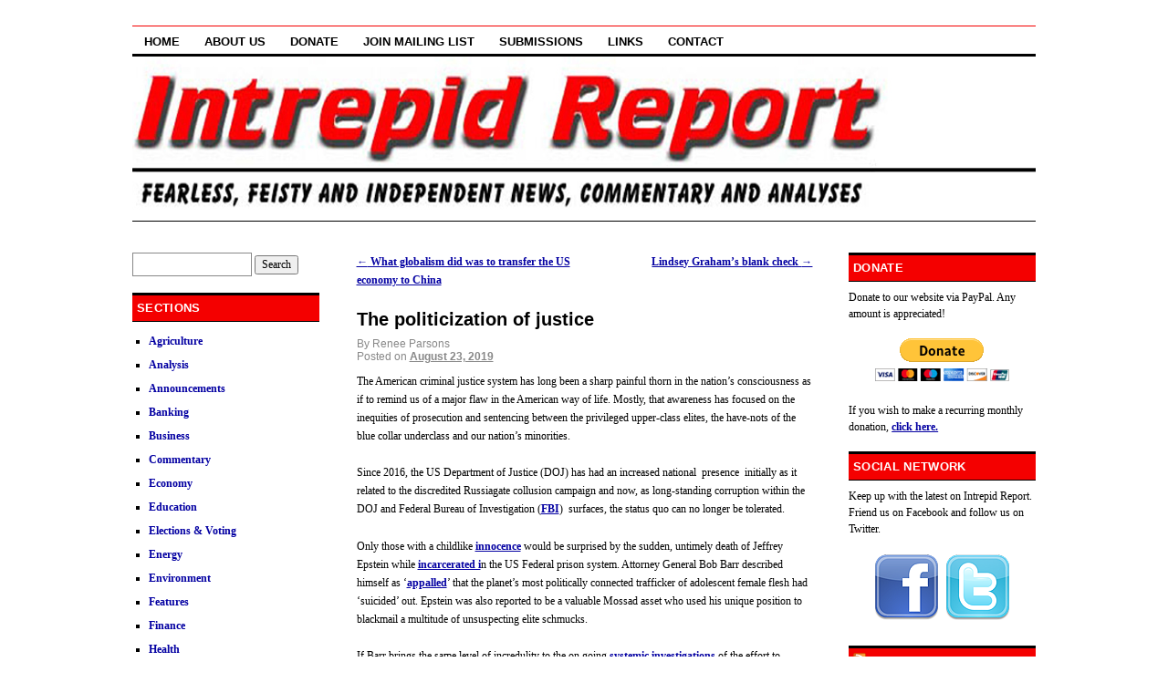

--- FILE ---
content_type: text/html; charset=UTF-8
request_url: http://www.intrepidreport.com/archives/27943
body_size: 31769
content:
<!DOCTYPE html>
<!--[if IE 6]>
<html id="ie6" dir="ltr" lang="en-US">
<![endif]-->
<!--[if (gt IE 6) | (!IE)]><!-->
<html dir="ltr" lang="en-US">
<!--<![endif]-->
<head>
<meta charset="UTF-8" />
<title>The politicization of justice | Intrepid Report.com</title>
<link rel="profile" href="http://gmpg.org/xfn/11" />
<link rel="stylesheet" type="text/css" media="all" href="http://www.intrepidreport.com/wp-content/themes/coraline/style.css" />
<link rel="pingback" href="http://www.intrepidreport.com/xmlrpc.php" />
<link rel="alternate" type="application/rss+xml" title="Intrepid Report.com &raquo; Feed" href="http://www.intrepidreport.com/feed" />
<link rel="alternate" type="application/rss+xml" title="Intrepid Report.com &raquo; Comments Feed" href="http://www.intrepidreport.com/comments/feed" />
<script type='text/javascript' src='http://www.intrepidreport.com/wp-includes/js/comment-reply.js?ver=20090102'></script>
<link rel="EditURI" type="application/rsd+xml" title="RSD" href="http://www.intrepidreport.com/xmlrpc.php?rsd" />
<link rel="wlwmanifest" type="application/wlwmanifest+xml" href="http://www.intrepidreport.com/wp-includes/wlwmanifest.xml" /> 
<link rel='index' title='Intrepid Report.com' href='http://www.intrepidreport.com' />
<link rel='start' title='Online Journal is getting a new name and a new site' href='http://www.intrepidreport.com/archives/71' />
<link rel='prev' title='What globalism did was to transfer the US economy to China' href='http://www.intrepidreport.com/archives/27940' />
<link rel='next' title='Lindsey Graham’s blank check' href='http://www.intrepidreport.com/archives/27945' />
<meta name="generator" content="WordPress 3.0.5" />
<link rel='canonical' href='http://www.intrepidreport.com/archives/27943' />
<link rel='shortlink' href='http://www.intrepidreport.com/?p=27943' />
	<style type="text/css">
			#site-title,
		#site-description {
			position: absolute;
			left: -9000px;
		}
		</style>
	<meta NAME="Keywords" CONTENT="alternative news, news, media, press, journalism, special reports, commentary, opinion, politics, environment, religion, business, economics, environmental, social issues, satire">
<meta NAME="Description" CONTENT="Fearless, feisty and independent news, commentary and analyses.">
<meta NAME="abstract" CONTENT="uncensored news, analysis and commentary">
<meta NAME="distribution" content="global">
<meta NAME="revisit-after" CONTENT="5 days">
<meta NAME="Classification" content="News">
<meta NAME="robots" content="ALL,INDEX,FOLLOW">
<meta NAME="rating" content="General">
<meta http-equiv="Content-Type" content="text/html; charset=iso-8859-1">
</head>

<body class="single single-post postid-27943 three-column sidebar-content-sidebar">
<div id="container" class="hfeed">
	<div id="header">
		<div id="masthead" role="banner">
						<div id="site-title">
				<span>
					<a href="http://www.intrepidreport.com/" title="Intrepid Report.com" rel="home">Intrepid Report.com</a>
				</span>
			</div>
			<div id="site-description"></div>
		</div><!-- #masthead -->

		<div id="access" role="navigation">
		  			<div class="skip-link screen-reader-text"><a href="#content" title="Skip to content">Skip to content</a></div>
						<div class="menu"><ul><li ><a href="http://www.intrepidreport.com/" title="Home">Home</a></li><li class="page_item page-item-104"><a href="http://www.intrepidreport.com/about-us" title="About Us">About Us</a></li><li class="page_item page-item-53"><a href="http://www.intrepidreport.com/donate-2" title="Donate">Donate</a></li><li class="page_item page-item-106"><a href="http://www.intrepidreport.com/join-mailing-list" title="Join Mailing List">Join Mailing List</a></li><li class="page_item page-item-55"><a href="http://www.intrepidreport.com/submissions-2" title="Submissions">Submissions</a></li><li class="page_item page-item-61"><a href="http://www.intrepidreport.com/links" title="Links">Links</a></li><li class="page_item page-item-11972"><a href="http://www.intrepidreport.com/contact" title="Contact">Contact</a></li></ul></div>
		</div><!-- #access -->

		<div id="branding">
						<a href="http://www.intrepidreport.com/">
									<img src="http://www.intrepidreport.com/wp-content/uploads/2011/02/logo4.jpg" width="990" height="180" alt="" />
							</a>
					</div><!-- #branding -->
	</div><!-- #header -->

	<div id="content-box">

		<div id="content-container">
			<div id="content" role="main">

			
				<div id="nav-above" class="navigation">
					<div class="nav-previous"><a href="http://www.intrepidreport.com/archives/27940" rel="prev"><span class="meta-nav">&larr;</span> What globalism did was to transfer the US economy to China</a></div>
					<div class="nav-next"><a href="http://www.intrepidreport.com/archives/27945" rel="next">Lindsey Graham’s blank check <span class="meta-nav">&rarr;</span></a></div>
				</div><!-- #nav-above -->

				<div id="post-27943" class="post-27943 post type-post hentry category-analysis">
					<h1 class="entry-title">The politicization of justice</h1>
					<i><h3></h3></i>

					<div class="entry-meta">
						By Renee Parsons<br>
						<span class="meta-prep meta-prep-author">Posted on</span> <a href="http://www.intrepidreport.com/archives/27943" title="12:04 am" rel="bookmark"><span class="entry-date">August 23, 2019</span></a> <span class="byline"><span class="meta-sep">by</span> <span class="author vcard"><a class="url fn n" href="http://www.intrepidreport.com/archives/author/renee-parsons/" title="View all posts by Renee Parsons">Renee Parsons</a></span></span>											</div><!-- .entry-meta -->

					<div class="entry-content">
						<p style="text-align: left;">The American criminal justice system has long been a sharp painful thorn in the nation’s consciousness as if to remind us of a major flaw in the American way of life. Mostly, that awareness has focused on the inequities of prosecution and sentencing between the privileged upper-class elites, the have-nots of the blue collar underclass and our nation’s minorities.</p>
<p style="text-align: left;">Since 2016, the US Department of Justice (DOJ) has had an increased national  presence  initially as it related to the discredited Russiagate collusion campaign and now, as long-standing corruption within the DOJ and Federal Bureau of Investigation (<a href="https://www.rt.com/usa/176744-fbi-forensic-lab-review/">FBI</a>)  surfaces, the status quo can no longer be tolerated.</p>
<p style="text-align: left;">Only those with a childlike <a href="https://www.youtube.com/watch?v=pXqSTOUwMPg&amp;feature=em-uploademail">innocence</a> would be surprised by the sudden, untimely death of Jeffrey Epstein while <a href="https://www.msn.com/en-us/news/us/jeffrey-epstein-suicide-basic-facts-elude-investigators-5-days-later/ar-AAFSAIA">incarcerated i</a>n the US Federal prison system. Attorney General Bob Barr described himself as ‘<a href="https://fox4kc.com/2019/08/10/attorney-general-barr-appalled-over-jeffrey-epsteins-death-announces-justice-department-investigation/">appalled</a>’ that the planet’s most politically connected trafficker of adolescent female flesh had ‘suicided’ out. Epstein was also reported to be a valuable Mossad asset who used his unique position to blackmail a multitude of unsuspecting elite schmucks.</p>
<p style="text-align: left;">If Barr brings the same level of incredulity to the on going <a href="https://www.thenation.com/article/james-comeys-actions-place-him-in-the-worst-traditions-of-j-edgar-hoover/">systemic investigations</a> of the effort to disrupt the 2016 presidential campaign and to unseat a sitting US President, we might as well roll up the last copy of  the Constitution and use it for kindling. Despite a <a href="https://theantimedia.com/fbi-corruption-history-10-most-crooked-things/">history</a> of <a href="https://www.nytimes.com/1999/12/09/us/memphis-jury-sees-conspiracy-in-martin-luther-king-s-killing.html">prejudicial bias</a> and <a href="http://crimemagazine.com/tainting-evidence-inside-scandals-fbi-crime-lab">unethical</a> conduct that is incompatible with a free, open and democratic society, injustice including one’s demise at the hands of the American criminal justice system is nothing new.</p>
<p style="text-align: left;">Whether Epstein was mortally wounded or is sunning himself on an Israeli beach leads to the same conclusion: it can no longer be denied that corruption of the nation’s law enforcement system is widespread (ie, <a href="https://harvardlawreview.org/2018/06/how-crime-pays-the-unconstitutionality-of-modern-civil-asset-forfeiture-as-a-tool-of-criminal-law-enforcement/">civil asset forfeiture</a>) as its top officials and many of its privileged Federal judges are implicated.</p>
<p style="text-align: left;">While a Grand Jury Inquiry into 911 has been stalled by the US Attorney at the US Southern District since April, 2018, it is anticipated that the DOJ Inspector General’s report on <a href="https://www.washingtonexaminer.com/news/lindsey-graham-says-horowitz-fisa-report-will-be-ugly-and-damning-for-doj">FISA Court</a> abuses will detail systemic criminal behavior at the highest levels of government perhaps reaching into the Obama White House.</p>
<p style="text-align: left;">Which brings us to the presidential campaign of Sen. Kamala Harris as walking-talking proof of why, as a prosecutor, she should be ineligible for election to any position of public trust. There is little reason to believe that Harris is an aberration but rather the product of an odious infection that Alex Kozinski, chief judge of the Ninth Circuit Court of Appeals described as “<em>an epidemic of prosecutorial misconduct</em>.”</p>
<p style="text-align: left;">Considering its hallowed beginnings with the <a href="https://memory.loc.gov/cgi-bin/ampage?collId=llac&amp;fileName=002/llac002.db&amp;recNum=481">Judiciary Act of 1789</a> which established the <a href="https://www.loc.gov/resource/mgw2.022/?sp=187&amp;st=text">Supreme Court</a>, created the nation’s  Federal Court system including the first us attorneys and us marshals and the first circuit and district courts, the nation’s law enforcement and judicial institutions are deeply embedded in the Constitutional roots of the country. The act also created the office of the <a href="https://www.loc.gov/resource/mgw2.022/?sp=177&amp;st=text">attorney general</a>.</p>
<p style="text-align: left;">In particular, a <a href="https://www.roberthjackson.org/speech-and-writing/the-federal-prosecutor/">federal prosecutor</a> is an omnipotent, most powerful person in any legal proceeding and armed with an unlimited pot of taxpayer funds. With high profile prosecutions as plum assignments, many prosecutors cannot resist the grandstanding and opportunity for fame and glory. They are in total control of the Grand Jury process with unfettered discretion to run roughshod over any defendant. Losing sight of the fact that they are officers of the court, they are  untouchable as they possess a legal immunity from their own criminal misconduct.</p>
<p style="text-align: left;">There is an outstanding opportunity for the American public to better understand the level of corruption at the DOJ with a must read  of  <a href="https://sidneypowell.com/">Sidney Powell</a>’s “<a href="https://www.amazon.com/Licensed-Lie-Exposing-Corruption-Department/dp/1612541496"><em>Licensed to Lie</em></a><em>: Exposing Corruption in the US Department of Justice.</em>” Powell’s book reads like a political expose, leaving the reader profoundly disturbed and stunned by the level of unimpeded corruption in the absence of any checks and balances.</p>
<p style="text-align: left;">Reading more like a fast-paced crime novel with one tragic suicide and one suspected murder, all the indictments were based on fabricated criminal allegations, a unanimous Supreme Court reversal, repeated constitutional <a href="https://caselaw.findlaw.com/us-supreme-court/373/83.html">violations</a> of withholding evidence (i.e., <a href="https://www.chamberslawfirmca.com/what-is-the-brady-rule/">Brady Rule</a>)  as well as wrongful imprisonments—all conducted by the highest levels of the country’s criminal justice system involving two US District Court Judges and the Fifth Circuit Court of Appeals.</p>
<p style="text-align: left;">All defendants were initially found guilty only to have their convictions reversed on appeal with one still guilty of perjury/obstruction and concluding with the politically inspired prosecutorial promotions to increased positions of power and influence within the DOJ or the revolving door to some of the nation’s million dollar law firms.</p>
<p style="text-align: left;">The following summaries of the three cases outlined in Powell’s book do not do justice to the complexity and divergence from the Rule of Law as so effectively detailed in <em>Licensed to Lie:</em></p>
<p style="text-align: left;"><strong>Enron task force targets Arthur Anderson</strong></p>
<p style="text-align: left;">In March 2002, with the GW Bush administration in office, the DOJ began their investigation into the Enron collapse by indicting Arthur Anderson, the country’s leading accounting firm since 1913. The entire company of AA was indicted rather than any single individuals responsible. As the auditor representing Enron along with 2,300 other publicly traded companies, the immediate impact of the indictment forced Anderson to close its doors leaving its 85,000 worldwide employees unemployed.</p>
<p style="text-align: left;">One Enron witness who refused to testify and plead guilty was put in solitary confinement for months until he wilted and agreed to testify per DOJ’s instructions. District Court Judge Melinda Harmon was cooperative of the government’s case amending jury instructions to lessen the prosecution burden to prove their case. The jury found the company guilty with the conviction affirmed by the Fifth Circuit.</p>
<p style="text-align: left;">In 2005, the Supreme Court found  that AA had committed no criminal conduct and unanimously reversed the conviction 9-0.</p>
<p style="text-align: left;"><strong>DOJ Enron task force targets </strong><a href="https://www.youtube.com/watch?v=uTD1eG7MF5o&amp;t=1263s">Four Merrill Lynch Executives</a></p>
<p style="text-align: left;">In September 2003, four Merrill Lynch executives were indicted under an ‘<a href="https://www.reuters.com/article/us-enron-merrilllynch-fraud-idUSTRE55H41V20090618">honest services</a>’ charge for conspiring to defraud Enron of its CFO services even though no fraud was committed. Defense Council Powell could find no precedent for making the honest services claim a federal criminal offense.</p>
<p style="text-align: left;">The basis for the allegation was a five-minute telephone conversation on December 23 regarding Enron ‘s guarantee to Merrill that they would buy back some Nigerian barges.</p>
<p style="text-align: left;">The Task Force assured defense counsel’s repeated requests that no Brady evidence existed. “Cooperative” prosecution witnesses included Enron’s CFO Barry Fastow who was the criminal master-mind of multiple mega-million dollar thefts as compared to the four Merrill defendants who took no money and received no benefits. Fastow served less than five years in prison.</p>
<p style="text-align: left;">As the jury returned a guilty verdict, District Judge Ewing Werlien denied all defense motions as the task force requested immediate incarceration forcing the defendants to report to prison that day. The Task Force had requested a 24-year sentence although each received 3-4 years</p>
<p style="text-align: left;">Always at issue was whether the DOJ prosecutors abided by the <a href="https://www.law.cornell.edu/wex/brady_rule">Brady Rule</a> which constitutionally requires the prosecution to provide the defense with all exculpatory evidence that might benefit the defense. Six years later, as one of the four defendants was still in appeals court, the task force accidentally revealed their withholding of evidence from defense council that would have exonerated the Merrill Four six years earlier.</p>
<p style="text-align: left;"><strong>DOJ prosecution of Sen. Ted Stevens (R-Alaska)</strong></p>
<p style="text-align: left;">In July of 2008, Sen. Ted Stevens (R-Alaska) was indicted by a federal grand jury for failure to report gifts related to a home renovation and was found guilty on October 27. Less than a week later, Stevens, a forty-year member of the US Senate, lost his re-election bid which changed the balance of power in the Senate as Barack Obama was elected president and the Democrats assumed control of the Senate.</p>
<p style="text-align: left;">Soon after, in a rare display of ethical and moral fortitude, an <a href="https://www.forbes.com/sites/harveysilverglate/2013/07/31/is-the-fbi-a-racketeering-organization/#5094adec3f42">FBI</a> whistleblower revealed that the task force attorneys had <a href="http://www.prosecutorialaccountability.com/defining-misconduct/failure-to-disclose/">withheld</a> exculpatory evidence from the Stevens defense, again violating the Brady Rule. Newly appointed Attorney General Eric Holder was forced to dismiss the charges against Stevens with District Judge Emmett Sullivan overturning the Stevens conviction and ultimately appointed a special investigator to review the DOJ’s behavior. The <a href="https://www.justice-integrity.org/148-stevens-misconduct-report-targets-mid-level-doj-officials">Schuelke Report</a> targeted mid-level FBI attorneys while vindicating its top supervisors. The suggestion that the Steven’s indictment was ideologically driven remains a possibility.</p>
<p style="text-align: center;">*  * *</p>
<p style="text-align: left;">It remains an imponderable curiosity as to how an incestuous group-think led to these stunning levels of abuse of political power. Why would some of the highest ranking officials within the DOJ seemingly consciously destroy the constitutional presumption of innocence; that is, that any citizen is innocent until proven guilty—even as the concept has been a political football since the 2016 election.</p>
<p style="text-align: left;">On Federal matters, the burden is always on the government to prove their case “beyond a reasonable doubt” and, yet, the government never met that burden in all three of the cases cited above. It is as if there was deliberate intent to devastate the reputation and integrity of the country’s leading law enforcement agencies thereby destroying its ability to ever again function as a credible advocate on behalf of the Bill of Rights.</p>
<p style="text-align: left;">The term ‘prosecutorial misconduct’ does not adequately sum up the damage done to the thousands of lives affected in the three cases: livelihoods ruined, financial instability and  physical well-being destroyed due to an improper, excessive display of the politicization of justice.</p>
<p style="text-align: left;">What is equally astounding is that for the DOJ to have failed in all three cases with prosecutorial misconduct, the unanimous Supreme Court reversal and repudiation of the department’s legal prowess, any one of these cases were sufficient to merit a congressional oversight hearing including what disciplinary action had been taken.</p>
<p style="text-align: left;">In addition, while Powell’s book should have been a NY Times best seller, that once authoritative “newspaper of record” refused to ‘review’ the book just as the NY Post backed off a story when the DOJ refused to make comment and book distributors have been less than cooperative.</p>
<p style="text-align: left;">And lastly, given the multiple Brady Rule violations, Sen. Lisa Murkowski (R-Alaska) introduced the <a href="https://www.govtrack.us/congress/bills/112/s2197/text">“Fairness in Disclosure of Evidence Act of 2012</a>” which failed to attract more than four co-sponsors.</p>
<p style="text-align: left;"><em>Renee Parsons</em><em> has been a member of the ACLU’s Florida State Board of Directors and president of the ACLU Treasure Coast Chapter. She has been an elected public official in Colorado, an environmental lobbyist with Friends of the Earth and staff member of the US House of Representatives in Washington DC. She can be found on Twitter @reneedove31.</em></p>
											</div><!-- .entry-content -->

					<div class="entry-info">
						This entry was posted in <a href="http://www.intrepidreport.com/archives/category/analysis" title="View all posts in Analysis" rel="category tag">Analysis</a>. Bookmark the <a href="http://www.intrepidreport.com/archives/27943" title="Permalink to The politicization of justice" rel="bookmark">permalink</a>.											</div><!-- .entry-info -->
				</div><!-- #post-## -->

				<div id="nav-below" class="navigation">
					<div class="nav-previous"><a href="http://www.intrepidreport.com/archives/27940" rel="prev"><span class="meta-nav">&larr;</span> What globalism did was to transfer the US economy to China</a></div>
					<div class="nav-next"><a href="http://www.intrepidreport.com/archives/27945" rel="next">Lindsey Graham’s blank check <span class="meta-nav">&rarr;</span></a></div>
				</div><!-- #nav-below -->

				
<div id="comments">
	
	
			<p class="nocomments">Comments are closed.</p>
		
	
									
</div><!-- #comments -->
			
			</div><!-- #content -->
		</div><!-- #content-container -->


		
		<div id="primary" class="widget-area" role="complementary">
			<ul class="xoxo">

			<li id="search-3" class="widget-container widget_search"><form role="search" method="get" id="searchform" action="http://www.intrepidreport.com/" >
	<div><label class="screen-reader-text" for="s">Search for:</label>
	<input type="text" value="" name="s" id="s" />
	<input type="submit" id="searchsubmit" value="Search" />
	</div>
	</form></li><li id="categories-3" class="widget-container widget_categories"><h3 class="widget-title">Sections</h3>		<ul>
	<li class="cat-item cat-item-33"><a href="http://www.intrepidreport.com/archives/category/agriculture" title="View all posts filed under Agriculture">Agriculture</a>
</li>
	<li class="cat-item cat-item-10"><a href="http://www.intrepidreport.com/archives/category/analysis" title="View all posts filed under Analysis">Analysis</a>
</li>
	<li class="cat-item cat-item-3"><a href="http://www.intrepidreport.com/archives/category/announcements" title="View all posts filed under Announcements">Announcements</a>
</li>
	<li class="cat-item cat-item-31"><a href="http://www.intrepidreport.com/archives/category/economy/banking" title="View all posts filed under Banking">Banking</a>
</li>
	<li class="cat-item cat-item-26"><a href="http://www.intrepidreport.com/archives/category/economy/business" title="View all posts filed under Business">Business</a>
</li>
	<li class="cat-item cat-item-11"><a href="http://www.intrepidreport.com/archives/category/commentary" title="View all posts filed under Commentary">Commentary</a>
</li>
	<li class="cat-item cat-item-21"><a href="http://www.intrepidreport.com/archives/category/economy" title="View all posts filed under Economy">Economy</a>
</li>
	<li class="cat-item cat-item-32"><a href="http://www.intrepidreport.com/archives/category/education" title="View all posts filed under Education">Education</a>
</li>
	<li class="cat-item cat-item-6"><a href="http://www.intrepidreport.com/archives/category/elections-voting" title="View all posts filed under Elections &amp; Voting">Elections &amp; Voting</a>
</li>
	<li class="cat-item cat-item-23"><a href="http://www.intrepidreport.com/archives/category/energy" title="View all posts filed under Energy">Energy</a>
</li>
	<li class="cat-item cat-item-24"><a href="http://www.intrepidreport.com/archives/category/environment" title="View all posts filed under Environment">Environment</a>
</li>
	<li class="cat-item cat-item-12"><a href="http://www.intrepidreport.com/archives/category/features" title="View all posts filed under Features">Features</a>
</li>
	<li class="cat-item cat-item-27"><a href="http://www.intrepidreport.com/archives/category/economy/finance" title="View all posts filed under Finance">Finance</a>
</li>
	<li class="cat-item cat-item-7"><a href="http://www.intrepidreport.com/archives/category/health" title="View all posts filed under Health">Health</a>
</li>
	<li class="cat-item cat-item-30"><a href="http://www.intrepidreport.com/archives/category/economy/labor" title="View all posts filed under Labor">Labor</a>
</li>
	<li class="cat-item cat-item-5"><a href="http://www.intrepidreport.com/archives/category/media" title="View all posts filed under Media">Media</a>
</li>
	<li class="cat-item cat-item-22"><a href="http://www.intrepidreport.com/archives/category/economy/money" title="View all posts filed under Money">Money</a>
</li>
	<li class="cat-item cat-item-8"><a href="http://www.intrepidreport.com/archives/category/religion" title="View all posts filed under Religion">Religion</a>
</li>
	<li class="cat-item cat-item-17"><a href="http://www.intrepidreport.com/archives/category/reviews" title="View all posts filed under Reviews">Reviews</a>
</li>
	<li class="cat-item cat-item-13"><a href="http://www.intrepidreport.com/archives/category/satire" title="View all posts filed under Satire">Satire</a>
</li>
	<li class="cat-item cat-item-35"><a href="http://www.intrepidreport.com/archives/category/science" title="View all posts filed under Science">Science</a>
</li>
	<li class="cat-item cat-item-29"><a href="http://www.intrepidreport.com/archives/category/economy/social-security" title="View all posts filed under Social Security">Social Security</a>
</li>
	<li class="cat-item cat-item-25"><a href="http://www.intrepidreport.com/archives/category/special-reports" title="View all posts filed under Special Reports">Special Reports</a>
</li>
	<li class="cat-item cat-item-28"><a href="http://www.intrepidreport.com/archives/category/technology" title="View all posts filed under Technology">Technology</a>
</li>
	<li class="cat-item cat-item-14"><a href="http://www.intrepidreport.com/archives/category/the-lighter-side" title="View all posts filed under The Lighter Side">The Lighter Side</a>
</li>
	<li class="cat-item cat-item-1"><a href="http://www.intrepidreport.com/archives/category/uncategorized" title="View all posts filed under Uncategorized">Uncategorized</a>
</li>
		</ul>
</li>		<li id="recent-posts-3" class="widget-container widget_recent_entries">		<h3 class="widget-title">Recent Posts</h3>		<ul>
				<li><a href="http://www.intrepidreport.com/archives/37234" title="Many Americans are being gaslighted">Many Americans are being gaslighted</a></li>
				<li><a href="http://www.intrepidreport.com/archives/37220" title="I was hoping to be back to publishing by now">I was hoping to be back to publishing by now</a></li>
				<li><a href="http://www.intrepidreport.com/archives/37213" title="Intrepid Report is still on hiatus">Intrepid Report is still on hiatus</a></li>
				<li><a href="http://www.intrepidreport.com/archives/37209" title="A Christmas story from Hell">A Christmas story from Hell</a></li>
				<li><a href="http://www.intrepidreport.com/archives/37205" title="Intrepid Report is taking a break">Intrepid Report is taking a break</a></li>
				</ul>
		</li>			</ul>
		</div><!-- #primary .widget-area -->

				<div id="secondary" class="widget-area" role="complementary">
			<ul class="xoxo">
			<li id="text-3" class="widget-container widget_text"><h3 class="widget-title">Donate</h3>			<div class="textwidget">Donate to our website via PayPal.  Any amount is appreciated!<br><br><center><form action="https://www.paypal.com/cgi-bin/webscr" method="post"><input name="cmd" value="_s-xclick" type="hidden"><input name="hosted_button_id" value="6579178" type="hidden"><input src="https://www.paypal.com/en_US/i/btn/btn_donateCC_LG.gif" name="submit" alt="PayPal - The safer, easier way to pay online!" border="0" type="image"><img alt="" src="https://www.paypal.com/en_US/i/scr/pixel.gif" border="0" height="1" width="1"></form></center>
<br>
If you wish to make a recurring monthly donation, <a href="http://www.intrepidreport.com/?page_id=53">click here.</a></div>
		</li><li id="text-4" class="widget-container widget_text"><h3 class="widget-title">Social Network</h3>			<div class="textwidget">Keep up with the latest on Intrepid Report.  Friend us on Facebook and follow us on Twitter.<br><br>

<p align="center"><a href="http://www.facebook.com/pages/Intrepid-Report/199334810084087"><img src="http://www.intrepidreport.com/images/facebook.png"></a>
<a href="http://twitter.com/intrepid_report"><img src="http://www.intrepidreport.com/images/twitter.png"></a></div>
		</li><li id="rss-3" class="widget-container widget_rss"><h3 class="widget-title"><a class='rsswidget' href='http://www.intrepidreport.com/rss' title='Syndicate this content'><img style='border:0' width='14' height='14' src='http://www.intrepidreport.com/wp-includes/images/rss.png' alt='RSS' /></a> <a class='rsswidget' href='http://www.intrepidreport.com' title=''>RSS</a></h3><ul><li><a class='rsswidget' href='http://www.intrepidreport.com/archives/37234' title='How to explain the pro-Trump supporters and the anti-Biden Democrats? The answer came to me the other day: they have been gaslighted. Continue reading → [&hellip;]'>Many Americans are being gaslighted</a></li><li><a class='rsswidget' href='http://www.intrepidreport.com/archives/37220' title='I cannot believe the last update I published was back in February. Where did the year go? Continue reading → [&hellip;]'>I was hoping to be back to publishing by now</a></li><li><a class='rsswidget' href='http://www.intrepidreport.com/archives/37213' title='I had hoped to be back to publishing no later than January 9. As you know that didn’t happen. I am not only dealing with osteoarthritis in both knees but a nasty, super painful, wound on the left leg as well. Continue reading → [&hellip;]'>Intrepid Report is still on hiatus</a></li><li><a class='rsswidget' href='http://www.intrepidreport.com/archives/37209' title='The traditional Christmas story is about an unmarried, pregnant, Jewish teen named Mary who, on a freezing night in Bethlehem, seeks a warm place to rest and give birth. Nobody would allow the girl a bed. Today, it is unlikely that such a person would not be shunned as much as the Biblical Mary, as we allow people to die in the Land of the Free when they fal [&hellip;]'>A Christmas story from Hell</a></li><li><a class='rsswidget' href='http://www.intrepidreport.com/archives/37205' title='Aside from a Christmas piece written by my dear friend and colleague, Jack Balkwill, which will be published Friday, giving those who can time to act on it, I am taking an extended holiday break. Depending on how things go, I will be back to publishing Intrepid Report again in January but can’t give an exact date right now. With any luck, it will be January  [&hellip;]'>Intrepid Report is taking a break</a></li></ul></li>			</ul>
		</div><!-- #secondary .widget-area -->
		
			</div><!-- #main -->

	<div id="footer" role="contentinfo">
		<div id="colophon">



			<div id="site-info">
				<a href="http://www.intrepidreport.com/" title="Intrepid Report.com" rel="home">
					Intrepid Report.com				</a>
			</div><!-- #site-info -->

			<div id="site-generator">
				Copyright &copy; Intrepid Report. All rights reserved.
			</div><!-- #site-generator -->

		</div><!-- #colophon -->
	</div><!-- #footer -->

</div><!-- #wrapper -->

</body>
</html>
